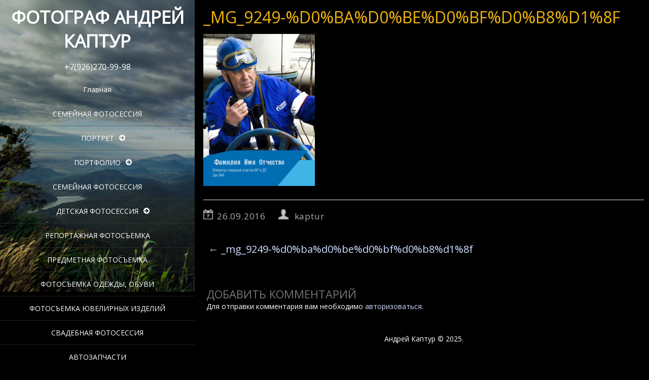

--- FILE ---
content_type: text/css
request_url: http://photomagistr.ru/wp-content/themes/portfolio-gallery/style.css?ver=1.0.20
body_size: 16783
content:
/*
Theme Name: Portfolio Gallery
Theme URI: https://web-dorado.com/wordpress-themes/portfolio-gallery.html
Author: web-dorado.com
Author URI: https://web-dorado.com/
Text Domain: portfolio-gallery
Description: Portfolio Gallery is a responsive, stylish, user-friendly and SEO-friendly theme. Though it focuses on images as a primary content, it is a perfect fit for any website type: landing pages, business portfolio, art portfolio, photography portfolio, corporate, personal branding & commercial websites. The theme uses simple, clean flat design; it is responsive, retina ready.  Portfolio gallery showcases images in responsive elegant lightbox with full-screen image slider. Theme back-end built on web-dorado framework is very easy to use. The theme comes equipped with a wide list of customizable features allowing you to make different kind of changes in layout, style, colors and fonts with minimum coding knowledge. The theme has several full-width responsive templates with menu and sidebar layout settings. Portfolio-gallery is multilingual ready (WPML), cross-browser compatible, and works fine with major WordPress plugins like JetPack, Contact Form 7, bbPress, WooCommerce and many others. Demo URL: http://themedemo.web-dorado.com/theme-portfoliogallery/
Portfolio Gallery Theme, Copyright 2016 web-dorado.com
Portfolio Gallery is distributed under the terms of the GNU GPL
Version: 1.0.20
Tags: black, blue, brown, gray, green, orange, pink, purple, red, silver, tan, white, yellow, dark, light, custom-menu, custom-header, custom-background, featured-images, custom-colors, flexible-header, full-width-template, one-column, two-columns, three-columns, right-sidebar, left-sidebar, theme-options, threaded-comments, translation-ready, sticky-post, responsive-layout, photoblogging
License: GNU General Public License v3 or later
License URI: http://www.gnu.org/licenses/gpl-3.0.en.html
*/




/*Wordpress standard*/
body{
  background-color:#000000;
  width:100%;
  margin:0px;
  padding:0px;
  text-align:left;
  font-size:14px;
  overflow-x:hidden;
  position: relative;
}
.portfolio_gallery_wrap{
  position: relative;
}
.custom-header{
  max-width: 100%;
}

.wp-caption p.wp-caption-text {
  font-size: 11px;
  line-height: 17px;
  margin: 0;
  padding: 0 4px 5px;
}

.sticky{
  /*display:none;*/
}
.aligncenter,
div.aligncenter {
  text-align: center;
  overflow: auto;
  display: block;
  margin: 5px auto 5px auto;
}

.alignright {
  float:right;
  margin: 5px 0 20px 20px;
}

.alignleft {
  float: left;
  margin: 5px 20px 20px 0;
}

.aligncenter {
  display: block;
  margin: 5px auto 5px auto;
}

.wp-caption {
  max-width: 96%; /* Image does not overflow the content area */
  padding: 5px 3px 10px;
  text-align: center;
}
.alignnone{
  overflow:auto;
}

a img.alignright {
  float: right;
  margin: 5px 0 20px 20px;
}

a img.alignnone {
  margin: 5px 20px 20px 0;
}

a img.alignleft {
  float: left;
  margin: 5px 20px 20px 0;
}

a img.aligncenter {
  display: block;
  margin-left: auto;
  margin-right: auto
}

.gallery-caption{
  display:none;
}


a {
  text-decoration:none;
  outline:none;
}

a:link, a:visited {text-decoration:none;}
a:hover, a:focus, a:active {text-decoration:none;}

:-webkit-input-placeholder {
  font-weight: normal;
}

:-moz-placeholder {
  font-weight: normal;
}

.archive-header{
  font-size: 24px;
  margin: 15px 0;
}

h1{
  font-size:32px;
}

h2{
  font-size:28px;
}
h3{
  font-size:22px;
}
h4{
  font-size: 18px;
}

h5{
  font-size: 16px;
}

h6{
  font-size: 14px;
}

h1, h2, h3, h4, h5, h6, form, p, ul, ol, dl, li {margin:0px; padding:0px;}
h2,aside h3 {
  position:relative;
  margin:0px;
}

h2.site-tagline{
  font-size:16px;
  padding: 5px;
}



h1, h2, h3, h4, h5, h6,pre, a, p{
  word-wrap: break-word;
  word-break: break-word;
}

.styledHeading{
  line-height: 34px;
  padding: 3px 0 0 3px;
  margin-top: 1px;
  min-height: 40px;
}

p{
  margin: 0 0 10px 0;
}

#content table{
  border-collapse: collapse;
}
#content ol, #content ul{
  padding-left: 20px;
}

#wd-categories-tabs .tabs{
  padding-left: 0px;
}

.categories-links, .tags-links, .author, .entry-meta time {
  margin-right: 20px;
}

address {/*display:inline;*/ font-style:normal;}
object {outline:none;}

.hide {display:none; /*visibility:hidden;*/}
.show {display:block; /*visibility:visible;*/}
.clear {clear:both;}

.date{color:#B1ADAD;}

a img {border:none;}
img{
  max-width: 100%;
  height: auto;
}

.image_list_item h4,
.image_list_item center{
  margin-right: 6px;
  margin-left: 6px;
}

pre {
  white-space: pre-wrap;       /* CSS 3 */
  white-space: -moz-pre-wrap;  /* Mozilla, since 1999 */
  white-space: -pre-wrap;      /* Opera 4-6 */
  white-space: -o-pre-wrap;    /* Opera 7 */
  word-wrap: break-word;       /* Internet Explorer 5.5+ */
}
select{
  max-width: 100%;
}

/*###################################################*/
.fixed_menu .left_content{
  /*position:fixed;*/

  /*
  top: 0px;
  bottom:0;
  overflow-y:auto;
  overflow-x:hidden;
  overflow: hidden;*/
}
.fixed_menu.left_container{
  background-position: 0 0;
}

.img_container.fixed{
  position:relative;
  overflow:hidden;
}
.blog-post.home-post. img_container.unfixed{
  width:200px;
}
.img_container.fixed img{
  position:relative;
}
.size250x180{
  width:250px;
  height:180px;
}
.size200x150{
  width:200px;
  height:150px;
}
.size180x150{
  width:180px;
  height:150px;
}
.size370x310{
  width:370px;
  height:310px;
}
.size360x250{
  width:370px;
  height:250px;
}

.blog-post .img_container,
.about_us-post .img_container{
  float:left;

  margin-right:24px;
  margin-bottom: 10px;
}

.container {
  position:relative;
  margin:0px auto;
  clear:both;
  /*width:1024px;*/
}

/*navigation*/

.page-links{
  margin: 14px 0;
  font-size: 17px;
  clear: both;
}
.page-links-title, .page-links-number{
  margin-right: 5px;
}
.page-links-number{
  display: inline-block;
  width: 23px;
  text-align: center;
}

.navigation{
  clear: both;
  font-size: 17px;
}
.page-navigation{
  clear: both;
  font-size: 20px;
  background: none !important;
  margin: 20px 0 !important;
  padding: 0 10px;
  /*display: block !important;*/
}
#image_list_top .page-navigation{
  display: none;
}


#infscr-loading {
  line-height: 1.2;
  position: fixed;
  width:220px;
  height:40px;
  top:0px;
  bottom:0px;
  left:0px;
  right:0px;
  margin:auto;
  background: #fff;
  padding: 20px;
  z-index: 1000;
  -moz-border-radius: 10px;
  -webkit-border-radius: 10px;
  border-radius: 10px;
  color: #000;
}
#infscr-loading >div{
  height:100%;
}
#infscr-loading .end_of_loading{
  position:relative;
  top:9px;
}
.page-navigation a[rel="next"]{
  float:right;
}


/*entry meta*/

.entry-meta{
  font-size: 14px;
  text-align: left;
  margin: 8px 0;
  clear:both;
}

.single-post .entry-meta{
  font-size: 17px;
  margin: 5px 0;
  padding: 18px 0 5px;
  border-top: 1px solid #E7E7E7;
  letter-spacing: 0.8px;
}

.meta-date{
  margin-bottom:15px;
}

.sep{
  font-size: 16px;
  font-weight: 600;
  background-size: contain !important;
}

.sep.tag{
  background:url(images/tag.png) no-repeat;
  height:20px;
  width:20px;
  display:inline-block;
  margin-bottom: -4px;
  margin-right: 7px;
}

.sep.date{
  background:url(images/date.png) no-repeat;
  height:20px;
  width:20px;
  display:inline-block !important;
  margin: 0 7px 0 0 !important;
}

.sep.author{
  background:url(images/author.png) no-repeat;
  height:20px;
  width:20px;
  display:inline-block;
  margin-right: 7px;
}

.sep.category{
  background:url(images/categories.png) no-repeat;
  height:16px;
  width:16px;
  display:inline-block;
  margin-right: 7px;
}
.entry-meta-cat{
  margin: 5px 0;
  padding: 5px 0;
  font-size: 16px;
  letter-spacing: 0.8px;
}

.entry-meta *,.entry-meta-cat *{
  color: #B2B0B0 !important;
}

.entry-date{
  margin-right: 5px;
}

header, #header {
  position:relative;
  width:100%;
}

#header-top {
  width:100%;
  border-bottom:1px solid rgba(230,230,230,0.6);
  padding-top:12px;
}

#header-top .container {
  height:60px;
  width:100%;
}

#social {
  position:absolute;
  left:0px;
  top:0px;
  list-style:none;
  height:37px;
}

#social  li {
  float:left;
  margin:0px 5px 0px 0px;
}

#social  li a {
  display:block;
  width:37px;
  height:37px;
  background:url(images/social.jpg) left top no-repeat;
  text-indent:-9999px;
}

#social  li.twitter a{background:url(images/social.jpg) left -37px no-repeat;}
#social  li.gplus a{background:url(images/social.jpg) left -74px no-repeat;}
#social  li.rss a{background:url(images/social.jpg) left -111px no-repeat;}


/********************SEARCH PAGE************************/
#search-block {
  position: absolute;
  right: 15px;
  top: 0px;
  width: 190px;
  height: 38px;
}

#search-block-category{
  clear:both;
  width:190px;
  position: absolute;
  margin-top:30px;
}

#search-input {
  /*position:relative; ttt!!!*/
  left:0px;
  top:0px;
  width:150px;
  height:38px;
  z-index:1;
  border:1px solid #999999;
  padding:0px 10px 0px 10px;
  outline:none;
  max-width: 93%;
}
input, textarea{
  background: transparent;
}

#search-submit {
  /*position:absolute;*/
  width:34px;
  height:38px;

  border:0px;
  cursor:pointer;
  padding-top: 10px;
  padding-bottom: 10px;
}

.search-no-result{
  margin: 20px 0 20px 10px;
  font-size: 17px;
}
.SearchPost{
  float:left;
  position: relative;
  width:363px;
  overflow:hidden;
  background-position: center;
  background-size: cover;
  background-repeat: no-repeat;
  box-sizing: border-box;
  -webkit-box-sizing: border-box;
  -moz-box-sizing: border-box;
}


.SearchPost h4{
  font-size: 16px;
  /*white-space: nowrap;*/
  text-overflow: ellipsis;
  overflow: hidden;
  font-weight: bold;
  line-height: 20px;
  height: 40px;
  margin-bottom: 10px;
  padding-bottom:0 !important;
}


.gallery-post-info p{
  font-style: italic;
}


.gallery-post-info{
  padding-left: 15px;
  padding-right: 15px;
  margin-top: 10px;
}


/********************END SEARCH PAGE************************/



#header-middle {
  position:relative;
  width:100%;
  clear:both;
  padding:12px 0px 12px 0px;
}


#logo {
  position:relative;
  max-width:300px;
}

#logo h1 {
  font-size: 35px;
  font-weight:bold;
  padding-top:10px;
}

#header-middle #logo {min-height:60px;}

#logo img {
  max-width:100%;
}

.advertismnet {
  background:#f5f5f5;
  display:table-cell;
  text-align:center;
  vertical-align:middle;
  font-size:40px;
  color:#cdcbcb;
  overflow: hidden;
}

#top-advertismnet {
  width:100%;
  max-width:468px;
  height:60px;
  float:right;
}

#top-advertismnet img{
  width:100%;
  height:60px;
}


/*###########SLIDESHOW##########*/
/*ttt!!! remove later*/

#slideshow {
  position:relative;
  /*background-size:100% 100%;*/
}

/*###########TOP POSTS##########*/

#top-posts {
  position:relative;
  clear:both;
  width:100%;
  text-align:left;
  margin-top:4px;
}

#top-posts a{color:auto;}

#top-posts h2 {
  position:relative;
  display:block;
  text-align:left;
  font-size:40px;
  line-height: 38px;
  margin-bottom: 3px;

  padding:0% 1%;
}


#top-posts .date {
  position:relative;
  display:block;
  text-align:left;
  font-size:14px;
  color:#8b8b8b;
  margin:0px 0px -5px 0px;

  padding:0% 1%;
}

#top-posts-list {
  display:table;
  width:100%;
  list-style:none;
  margin:10px 0px 0px 0px;
  padding:-2px 0px 0px 0px;
  border-top:1px solid #8b8b8b;
}
#top-posts-list .image-block > img{
  max-width:100% !important;
  max-height:100% !important;

}

#top-posts-list li {
  float:left;
  width:23.5%;
  margin-right:2%;
}
#top-posts-list li:last-child {margin-right:0px;}

#top-posts-list li h3 {
  position:relative;
  display:block;
  font-weight:normal;
  font-size:25px;
  width:100#;
  overflow: hidden;
  text-overflow:ellipsis;
  white-space:nowrap;
  margin-bottom: 10px;
  margin-top: 2px;
}

#top-posts-list li div.image-block {
  position:relative;
  clear:both;
  width:244px;
  height:105px;
  overflow:hidden;
  margin-bottom:5px;
  max-width: 100%;
}

#top-posts-list li div.text {
  position:relative;
  width:100%;
  overflow:hidden;
}
#top-posts-list li div.text p{
  overflow:hidden;
  width:100%;
  height:100%;
}

#top-posts-list li div.text p {
  text-align:justify;
}



/*SLIDESHOW*/
#slides-list {
  height:100%;
}

#slideshow .nivo-caption {
  position:absolute;
  left:10%;
  bottom:10%;
  width:20%;
  height:40%
}

#slideshow .nivo-prevNav,#slideshow .nivo-nextNav {
  display:block;
  width:10px;
  height:20px;
  text-indent:-9999px;

}

#slideshow .nivo-prevNav {
  padding:0px 0px 0px 5%;
  background:url(images/arrow-left-right-black.png) right bottom no-repeat;
}

#slideshow .nivo-nextNav {
  padding:0px 5% 0px 0px;
  background:url(images/arrow-left-right-black.png) left top no-repeat;
}
/*#############################MAIN#################################*/
#main {
  position:relative;
  width:100%;
  clear:both;
}

#content {
  position:relative;
  text-align:left;
  margin-top:12px;
}


/*################CATEGORIES TABS###################*/

#wd-categories-tabs {
  position:relative;
  width:100%;
  margin:5px 0px 10px 0px;
}
#wd-categories-tabs .image-block > img{
  max-width:100% !important;
  max-height:100% !important;

}

#wd-categories-tabs  ul.tabs {
  position:relative;
  display:table;
  width:100%;
  list-style:none;
}

#wd-categories-tabs  ul.tabs li {
  float:left;
  width:24.2%;
  margin-right:1%;
  height:67px;
}
#wd-categories-tabs  ul.tabs li a{
  overflow:hidden;
  white-space:nowrap;
  text-overflow:ellipsis;

}

#wd-categories-tabs  ul.tabs li:last-child  {margin-right:0%;}



#wd-categories-tabs  ul.tabs li a, #wd-categories-tabs  ul.tabs li a:link, #wd-categories-tabs  ul.tabs li a:visited {
  display:block;
  text-align:left;
  width:100%;
  height:47px;
  text-indent:8px;
  font-size:24px;
  padding-top: 15px !important;
  line-height: 20px !important;
  margin-top:0px !important;
}

#wd-categories-tabs  ul.tabs li a span, #wd-categories-tabs  ul.tabs li a:link span, #wd-categories-tabs  ul.tabs li a:visited  span{
  font-size:11px;
  margin-left: 7px;
}


#wd-categories-tabs  ul.tabs li a:hover, #wd-categories-tabs  ul.tabs li a:focus, #wd-categories-tabs  ul.tabs li a:active,
#wd-categories-tabs  ul.tabs li.active a, #wd-categories-tabs  ul.tabs li.active a:link, #wd-categories-tabs  ul.tabs li.active a:visited,
#wd-categories-tabs  ul.tabs li.active a:hover, #wd-categories-tabs  ul.tabs li.active a:focus, #wd-categories-tabs  ul.tabs li.active a:active {
  height:67px;
  margin-top:0px;
  padding-top: 15px;
  line-height: 20px;
  padding-right:5px;
  transition: all 0.5s ease;
}

#wd-categories-tabs  ul.content {
  position:relative;
  /*display:table;*/
  overflow:hidden;
  width:400%;
  clear:both;
  /*height:266px;*/
  list-style:none;
}
#wd-categories-tabs .cont_vat_tab{
  width:100%;
  overflow:hidden;
}


#wd-categories-tabs  ul.content > li {
  position:absolute;
  height:auto;
  display:none;
  overflow:hidden;
  left:0px;
  right:0px;
}
#wd-categories-tabs  ul.content > div.ui-effects-wrapper > li {
  position:relative;
  height:auto;
  display:none;
  overflow:hidden;
}

#wd-categories-tabs  ul.content > li:first-child {display:block;}

#wd-categories-tabs  ul.content > li ul {
  display:table;
  position:relative;
  width:auto;
  /*margin:0px auto;*/
  height:98%;
  /*padding:15px 1% 15px 1%;*/
  list-style:none;
  width:100%;
}
#wd-categories-tabs  ul.content > div.ui-effects-wrapper > li ul {
  display:table;
  position:relative;
  width:auto;
  /*margin:0px auto;*/
  height:98%;
  /*padding:15px 1% 15px 1%;*/
  list-style:none;
}

#wd-categories-tabs  ul.content > li ul li {
  position:relative;
  margin:0px;
  width:50%;
  float:left;
}
#wd-categories-tabs  ul.content > div.ui-effects-wrapper > li ul li {
  position:relative;
  margin:0px;
  width:50%;
  float:left;
}

#wd-categories-tabs  ul.content > li ul li div.thumbnail-block {
  position:relative;
  float:left;
  width:80px;
  height:80px;
  overflow:hidden;
  margin:1px 15px 10px 0px;
}

#wd-categories-tabs  ul.content > div.ui-effects-wrapper > li ul li div.thumbnail-block {
  position:relative;
  float:left;
  width:80px;
  height:80px;
  overflow:hidden;
  margin:1px 15px 10px 0px;
}

#wd-categories-tabs  ul.content > li ul li div.thumbnail-block  a.image-block {
  display:block;
  overflow:hidden;
}
#wd-categories-tabs  ul.content > div.ui-effects-wrapper > li ul li div.thumbnail-block  a.image-block {
  display:block;
  overflow:hidden;
}

#wd-categories-tabs  ul.content > li ul li div.thumbnail-block img {

}

#wd-categories-tabs  ul.content > li ul li div.text {
  position:relative;
  /*float:left;
  width:270px;*/
  overflow:hidden;
}
#wd-categories-tabs  ul.content > div.ui-effects-wrapper > li ul li div.text {
  position:relative;
  /*float:left;
  width:270px;*/
  height:80px;
  overflow:hidden;
}

#wd-categories-tabs  ul.content > li ul li div.text a{text-decoration:underline;}

#wd-categories-tabs  ul.content > li ul li div.text  h3 {
  position:relative;
  display:inline-block;
  width:270px;
  height:25px;
  white-space:nowrap;
  text-overflow:ellipsis;
  font-weight:normal;
}
#wd-categories-tabs  ul.content > div.ui-effects-wrapper > li ul li div.text  h3 {
  position:relative;
  display:inline-block;
  width:270px;
  height:25px;
  white-space:nowrap;
  text-overflow:ellipsis;
  font-weight:normal;
}

#wd-categories-tabs  ul.content > li ul li div.text .date {
  clear:both;
}
#wd-categories-tabs  ul.content > div.ui-effects-wrapper > li ul li div.text .date {
  clear:both;
}


#videos-block {
  clear:both;
  position:relative;
  width:100%;
  margin:15px 0px 10px 0px;
}


#videos-block h2 {
  position:relative;
  display:block;
  text-align:left;
  font-size:40px;
  line-height: 50px;
  margin-left: 8px;
}

#videos-block .date {
  position:relative;
  display:block;
  text-align:left;
  font-size:14px;
  color:#8b8b8b;
  margin:0px 0px -5px 10px;
  line-height: 15px;
}

#videos-block .full-width {
  width:97%;
  clear:both;
  margin:10px 0px 0px 0px;
  padding:15px 8px 8px;
  border-top:1px solid #8b8b8b;
}

#videos-block .full-width img{
  float:left;
  margin: 0 25px 10px 0;
}

#videos-block .full-width h3{
  margin: 3px 0 10px;
  font-size: 24px;
}

#videos-block .half-block {
  position:relative;
  width:48%;
  padding:1% 0% 1% 2%;
  float:left;
}

#videos-block .half-block h3 {
  font-size:22px;
  font-weight:normal;
  margin:0px 0px 10px 0px;
}

#videos-block .half-block .video-block {
  position:relative;
  height:244px;
  /*width:335px;*/
  max-width:335px;
  background:url(images/video.1.jpg) left top no-repeat;
}

/*###########BLOG################*/


#content.content-inner-block{
  margin:15px 0px 10px 0px;
}

#content .date {
  position:relative;
  display:block;
  text-align:left;
  font-size:14px;
  color:#8b8b8b;
  margin:0px 0px 5px 10px;
}

#content  .blog-post ul {
  display:table;
  width:100%;
  list-style:none;
  padding:5px 0px 0px 0px;
  border-top:1px solid #8b8b8b;
}

#content  .blog-post > ul li {
  width:47%;
  float:left;
  margin:20px 2% 20px 1%;
  height:105px;
  overflow:hidden;
}
#content .blog-post > ul li:nth-child(2n+1){
  clear:both;
}

#content  .blog-post > ul li img {
  width:auto !important;
  height:105px !important;
  float:left;
  margin:0px 10px 0px 0px;
}

#content  .blog-post > ul li h3{
  font-size:25px;
  color:#8c0015;
  font-weight:normal;
  margin-top:-5px;
  line-height: 30px;
}




#content  .blog-post > ul li p {
  text-align:justify;
}

#bottom-advertismnet {
  display:block;
  position:relative;
  margin:0px auto;
  margin-top:30px;
  width:100%;
  max-width:728px;
  height:90px;
  line-height:85px;
  margin-bottom: 30px;
}

#bottom-advertismnet img {
  width:100%;
  height:90px;
  max-width:100% !important;
}


/*#####################SIDEBAR######################*/

aside {
  width:25%;
  float:left;
  text-align:left;
}

aside .sidebar-container {
  margin: 0px 3px 0px 3px;
  padding: 0px 5px 0px 5px;
}

aside .sidebar-container .widget-sidebar {
  position:relative;
  padding-bottom:10px;
  margin-left:5px;
  margin-right:5px;
  margin-bottom:10px;
  max-width: 100%;
}
aside .sidebar-container .widget-sidebar.widget_search{
  /*height: 40px;   ttt!!!*/
  padding-top: 10px;
}


aside .sidebar-container .widget-sidebar .aside-advertismnet {
  display:block;
  width:223px;
  height:145px;
  font-size:28px;
}

aside .sidebar-container .widget-sidebar .aside-adsence {
  display:block;
  width:200px;
  height:200px;
  font-size:28px;
  margin:0px auto;
}



aside .sidebar-container>div  > ul,#sidebar-footer .widget-footer > div> ul {
  margin:0px 0px 0px 3px !important;
}
aside .sidebar-container   ul,#sidebar-footer .widget-footer ul {
  padding:0px 0px 3px 0px;
  margin:0px 0px 0px 10px;
  text-indent: -3px;
  list-style: none;
}

aside .sidebar-container   ul li:before{
  content:"\f105";
  font-family: FontAwesome !important;
  font-style: normal;
  font-weight: normal;
  line-height: 1 !important;
  -webkit-font-smoothing: antialiased !important;
  -moz-osx-font-smoothing: grayscale !important;
  margin-right: 5px;
}
aside .sidebar-container .widget_nav_menu   ul li:before{
  content:none;
}

.entry{
  margin-bottom: 23px;
}

aside .sidebar-container   .widget-sidebar ul  li{
  margin-bottom:5px;
}

aside  .widget-sidebar> h3{
  margin-bottom:5px;
  word-wrap: break-word;
  font-size:20px;
}

aside  .widget-sidebar> h2 {
  margin-bottom:5px;
  word-wrap: break-word;
  line-height: 32px;
}

aside .sidebar-container  .widget-sidebar .testimonials > div {
  padding-bottom:5px;
  margin-bottom:5px;
  border-bottom:1px solid #c8c8c8;
}

aside .sidebar-container  div.widget-sidebar:nth-last-of-type(2){
  border-bottom:0 !important;
}

aside .sidebar-container  .widget-sidebar .testimonials > div:last-child {
  border-bottom:0px;
}

aside .sidebar-container  .widget-sidebar .testimonials > div  p {
  text-align:justify;
}
.events-widg{
  padding-bottom: 10px;
  margin-bottom: 10px;
  border-bottom: 1px solid #B9B8B8;
}
.widget_calendar td#today >a {
  font-weight: bold;
}
.widget_calendar table {
  border-collapse: collapse;
}
.widget_calendar th, .widget_calendar td {
  border: 1px solid #BEBEBE;
  text-align: center;
  padding: 4px 6px;
}

/*#################NAVIGATION MENU######################*/


.responsive_menu{display:none;}

#top-nav{
  width:100%;
  position:relative;
  display:block;
}

#top-nav li{
  list-style:none;
  position:relative;
}
/*
#top-nav li.haschild >a:after {
  content: attr(data-content)  '>';
  margin-left: 10px;
  font-size: 14px;
  position: absolute;
  font-family: 'Noto Sans', 'OpenSans', Sans;
}
#top-nav li.haschild >a.clicked:after {
  content: attr(data-content)  'v';
}
*/
#top-nav li.haschild >a:after {
  content: "\f0a9";
  margin-left: 10px;
  font-size: 14px;
  position: absolute;
  font-family: 'FontAwesome';
  font-style: normal;
}
#top-nav li.haschild >a.clicked:after {
  content: '\f0ab';
  font-style: normal;
}

#top-nav li a{
  display: inline-block;
  padding: 11px 0;
  width: 100%;
  position: relative;
  z-index: 9;
}

#top-nav > ul > li ul,#top-nav > div > ul > li ul{
  font-style:italic;
  display:none;
}


.open ul{
  display: block;
  z-index: 100;
  position:relative;
}
#top-nav >  ul  li.haschild > a,#top-nav > div > ul  li.haschild > a{
  box-sizing: border-box;
  -moz-box-sizing: border-box;
  -webkit-box-sizing: border-box;
}

.top-nav-list li.current-menu-item:before,.top-nav-list li:before{
  content: ' ';
  position:absolute;
  top:0;
  height:100%;
  width: 100%;
  left: 0;
  transition:all 0.3s;
  -webkit-transition:all 0.3s;

}
/* causes double click on ios
.top-nav-list .current-menu-item li:hover:before,.top-nav-list li:hover:before{
    content: ' ';
  height:100%;
}
*/

#top-nav li.current-menu-item>a,#top-nav li.current-page-item>a,#top-nav li.current-menu-ancestor>a,#top-nav li.current-page-ancestor>a{
  box-sizing:border-box;
  -webkit-box-sizing: border-box;
  -moz-box-sizing: border-box;
}
active{
  border-left-width: 8px;
  border-left-style: solid;
  box-sizing: border-box;
  -moz-box-sizing: border-box;
  -webkit-box-sizing: border-box;
}
.phone-menu-block{
  line-height:25px;
  padding-bottom: 25px;
}

#header .phone-menu-block {position:relative;}

#top-nav {
  position:relative;
  width:100%;
}

#top-nav li>a{
  border-bottom:1px solid;
  border-color: rgba(65, 65, 65, 0.5);
}
#top-nav li>a:last-child{
  border-color: rgba(65, 65, 65, 0.5);
}
#menu-button-block {
  position:relative;
  width:100%;
  height:35px;
  background-image:url(images/menu.button.gif);
  background-position:left top;
  background-repeat:no-repeat;
  text-align:right;
  margin-bottom:10px;
}
.active_menu_responsive p{
  margin:0px;
}
#menu-button-block a, #menu-button-block a:link, #menu-button-block a:visited,
#menu-button-block a:active, #menu-button-block a:focus, #menu-button-block a:active  {
  display:block;
  padding:5px 10px 0px 0px;
  color:#fff;
  height:30px;
}

#trigram-for-heaven {
  content: "";
  /*position: absolute;*/
  /*left: 0;*/
  display: block;
  width: 16px;
  /*top: 0;*/
  margin-top: -5px;
  height: 0;
  -webkit-box-shadow: 1px 10px 1px 1px, 1px 16px 1px 1px, 1px 22px 1px 1px ;
  box-shadow: 0 10px 0 1px, 0 16px 0 1px, 0 22px 0 1px ;
}




/*#TOP POSTS#*/

#top-posts-scroll{ padding:0% 1%;}

.top-posts-left, .top-posts-right {
  position:absolute;
  top:10px;
  width: 10%;
  display: table-cell;
  vertical-align: middle;
  cursor: pointer;
  height:200px;
  display:none;
}

.top-posts-left {left:0px;}
.top-posts-right {right:0px;}

.top-posts-left  span {background: url(images/arrow-left-right.png) center top no-repeat;}
.top-posts-right span { background: url(images/arrow-left-right.png) center bottom no-repeat;}

/*#######CATEGORIES TABS######*/

.categories-tabs-left, .categories-tabs-right {
  position:absolute;
  top:0px;
  width: 10%;
  display: table-cell;
  vertical-align: middle;
  cursor: pointer;
  height:60px;
  display:none;
  z-index:10;
}

.categories-tabs-left {left:0px;}
.categories-tabs-right {right:0px;}

.phone  .categories-tabs-left, .phone  .categories-tabs-right {display:block;}

.categories-tabs-left  span {background: url(images/arrow-left-right-black.png) center bottom no-repeat;}
.categories-tabs-right span {background: url(images/arrow-left-right-black.png) center top no-repeat;}


#content .blog-post > ul li{
  height:auto !important;
}

#content .blog-post h2{
  border-bottom:0 !important;
  padding-bottom:15px;
  margin-bottom:0 !important;
  line-height: 50px;
  margin-left: 8px !important;
}

.blog-post h3{
  margin-bottom: 15px;
  font-weight: normal;
  font-size: 20px;
  margin-top: -5px;
}

.blog-post {
  position:relative;
  padding:30px 10px 40px 10px;
  box-sizing: border-box;
  -webkit-box-sizing: border-box;
  -moz-box-sizing: border-box;
  width: 100%;
  float: left;
  background: url(images/line.png) bottom no-repeat;
  background-size: contain;
  min-height: 160px;
}

.blog.archive-page>div.post{
  position:relative;
  padding:30px 0px 40px 0px;
  width: 100%;
  background: url(images/line.png) bottom no-repeat;
  background-size: contain;
}

#blog-posts div:last-of-type {
  background: none; /*ttt!!! why?*/
}

.blog-post-content{
  width: 90%;
}


.entry img,
.widget-sidebar img{
  max-width: 100%;
  height:auto;
}

.blog-post p {
  text-align:justify;
}

.blog-post-info {
  position:relative;
  height:32px;
  float: left;
  width:100%;
  background:#EBEBEB url(images/blog.info.png) left top repeat-x;
}

.blog-post-info ul {
  height:32px;
  display:table;
  list-style:none;
  float: left;
  padding:0 !important;
  border-top:none !important;
  position: absolute;
}

.blog-post-info ul li {
  position:relative;
  display:block;
  width:auto !important;
  padding:0px 10px 0px 35px;
  float:left !important;
  height:32px;
}

.blog-post-info ul li.date {background:url(images/blogpostinfo.date.gif) left center no-repeat; margin:0 !important;}
.blog-post-info ul li.admin {background:url(images/blogpostinfo.admin.gif) left center no-repeat;}

.blog-post-info ul li span {
  display:block;
  padding:5px 0px 0px 0px;
  color:#565656;
  font-size: 15px;
}

.blog-post .read-more {
  bottom:95px !important;
}

.read_more:after{
  content:'\279E';
  margin-left: 10px;

}
.read_more{
  display: block;
  font-size: 15px;
  margin-top: 30px;
}
h1{
  font-weight: normal;
  padding-bottom: 7px;
  text-transform: uppercase;
  margin-bottom: 5px;
}
#image_list_bottom .page-navigation{
  display:none;
}
.blog.page-gallery .page-navigation,
.blog.search-page .page-navigation{
  display:none;
}


.inputboxx{
  float:left;
  width: 100%;
  margin-top: 30px;
  margin-right:1%;
}
/*#############Search Style BEGIN ##################*/
.tabs li{
  word-wrap:normal;
  overflow:hidden;
  white-space: nowrap;
}

#searchform{
  margin-bottom: 25px;
  width: 100%; /*ttt!!! it was 70%*/
  margin-top: 10px;
}
.search-result-info{
  margin-bottom:14px;
  font-size:15px;
}


#searchbox {
  overflow: hidden;
  position: relative;
  width: 100%;
}

#searchinput {
  position: relative;
  line-height: 1.8 !important;
  float: left;
  width: 70%; /*it was 100% ttt!!!*/
  height: 55px !important;
  padding: 2px 0px 3px 2% !important;
  font-size: 17px;
  outline: none;
  line-height: 17px;
  border: 1px solid #999999;
  box-sizing: border-box;
  -webkit-box-sizing: border-box;
  -moz-box-sizing: border-box;
}
[placeholder]:focus::-webkit-input-placeholder {
  transition: opacity 0.13s linear 0.13s ;
  opacity: 0;
}

#searchsubmit {
  /*position: absolute; ttt!!!*/
  top: 0px;
  right: 5%; /*ttt!!!*/
  left: auto;
  margin-top: 0;
  width: 50px; /*ttt!!! it was 50px*/
  height: 56px !important;
  cursor: pointer;
  outline: none;
  border: none;
  font-size: 17px !important;


}

.search-result  {
  border-bottom:1px solid #ccc;
}

.search-result  h3 {
  font-size:25px;
  font-weight:normal;
  margin-top:5px;
}

.search-result .entry > p  {
  text-align:justify;
  margin-bottom:10px;
}

/*#############Search Style END ##################*/


/* About Us page*/
.about-content h2.blog-description{
  padding-top: 10px;
  margin: 0px 20px 0px 0;
}


.about-content p{
  margin: 0px 20px 10px 0;
  font-size : 14px ;
  line-height : 20px
}
.about-content{
  background: url(images/line.png) bottom no-repeat;
  background-size: contain;
  padding-bottom: 25px !important;
  margin-bottom: 20px;
}



#about_us{
  padding-bottom: 25px;
  margin-bottom: 30px;

}
.about_us-post {
  width: 90%;
  /*ttt!!!*/
  background: url(images/line.png) bottom no-repeat;
  background-size: contain;
  padding-bottom: 25px !important;
  margin-bottom: 20px;
}
.about_us-post img {
  /*height: 140px;  */
}
.about_us-post h3 {
  margin-bottom: 10px;
  font-size: 24px;
}
.about_us-post p {
  text-align:justify;
}
.most_categories {
  width: 31%;
  float:left;
  min-height: 180px;
  margin: 0 10px 30px 0;
}

.most_categories h3 {
  margin-bottom: 5px;
}

.most_categories h3 a{
  font-weight: bold;
}

.most_categories a{
  display: inline-block;
}
/*#####################PAGE NEWS##################*/
.blog.bage-news h2 {
  position:relative;
  display:block;
  text-align:left;
  font-size:40px;
}

.blog_text{
  min-height: 60px;
}

.blog.bage-news{background:none !important;}
.blog.bage-news .news-div-image{float:left; margin-right:7px}
.blog.bage-news .news-div-text h3 a{ position:relative; bottom:5px}
.blog.bage-news .news-div-text h3{margin-bottom:-7px}
.blog.bage-news .news-div-text p{margin-top: 8px;}
.blog.bage-news .entry{clear: both;}
.blog.bage-news .news-post{padding-bottom: 10px;padding-top: 6px}
.blog.bage-news .date-in-post{color:#BDB9B9;}
.blog.bage-news .news-post{margin-bottom: 7px;}

/*#####################PAGE GALLERY##################*/


#overlay {
  position:fixed;
  top:0;
  left:0;
  width:100%;
  height:100%;
  background:#000;
  opacity:0.5;
  filter:alpha(opacity=50);
}

#modal {
  position:absolute;
  background:url('/images/tint20.png') 0 0 repeat;
  background-color: rgb(151, 151, 151);
  border-radius:14px;
  padding:8px;
}

#content {
  border-radius:8px;
}

#close {
  position:absolute;
  background:url('/images/close.png') 0 0 no-repeat;
  width:24px;
  height:27px;
  display:block;
  text-indent:-9999px;
  top:-7px;
  right:-7px;
}
.gallery_main_div{
  margin-bottom: 40px;
}

.zoom-icon{
  width: auto !important;
  height: auto !important;
}
.GalleryPost{
  float:left;
  position: relative;
  width:300px;
  /*height:250px;*/
  overflow:hidden;
  background-position: center;
  background-size: cover;
  background-repeat: no-repeat;
}

.GalleryPost img:not(.zoom-icon) {
  /*width: 100%;*/
  /*height: 250px;*//*ttt!!!*/
  width: auto; /*ttt!!! added*/
  height: auto; /*ttt!!! added*/
  position:absolute;
  top: 0;
  left: 0;
  max-width: initial;
}
/* ttt!!!
.GalleryPost > img{
  max-width:initial !important;
}*/
.GalleryPost .entry-meta{
  margin: 0 !important;
}



.gallery-post-info p{
  font-style: italic;
}

.GalleryPost h4{
  font-weight:bold;
  /*white-space: nowrap;*/
}

.fadein .GalleryPost .gallery-post-info{
  padding-left: 15px;
  padding-right: 15px;
  display: none;
  -webkit-transition: all 0.5s; /* For Safari 3.1 to 6.0 */
  transition: all 0.5s;
}
.fadein .GalleryPost.da-empty .gallery-post-info{
  display: block;
}

.GalleryPost-content{
  height: 100%;
  width: 100%;
  position: absolute;
  z-index: 11;
}
.caption{
  text-align: center; /*ttt!!!*/
  display: none;
  height: 100%;
  width: 100%;
  position: absolute;
  z-index: 11;
}

.da-empty .caption,
.da-empty .gallery-post-info{
  display: block;
  z-index:1;
}

#portfolio_load_more{
  cursor: pointer; cursor: hand;/*browser compatibility*/
  padding:6px;
}

/*### 404 PAGE ####*/
.image_404{
  margin-top:30px;
  text-align: center;
}
.content-404{
  margin-bottom:15px;
}
.image_404 img{
  max-width:500px;
  width:100%;
}
.error-404{
  text-align: center !important;
  padding-top: 50px;
}
.error-404 p:first-child{
  font-size: 20px;
}
.error-404 p:first-child + h2{
  font-size: 44px;
  line-height: 85%;
}
/*****################################################# PAGE CONTACT ############################*****************/
#content.page-contact, #content:not(.page-gallery){
  padding-right:1.1195%;
  padding-left:1.1195%;
  box-sizing: border-box;
  -webkit-box-sizing: border-box;
  -moz-box-sizing: border-box;
}

#contactForm .Form_main_div{
  width:82.7046%;
  margin-top:30px;
  margin-bottom: 20px;
}

.page-contact > p{
  margin-bottom:5px;
}
#contactForm .forms {
  width: 41.82%;
  padding-left: 0;
  float:left;
}

.styled-input {
  position: relative;
  margin: 0px 0px 24px 0px;
  width: 100%;
}

#gmap_canvas {
  height: 252px;
  width: 100%;
}
#gmap_canvas img{
  max-width: initial !important
}
.forms input[type="text"],
.forms input[type="password"]{
  box-sizing: border-box;
  -webkit-box-sizing: border-box;
  -moz-box-sizing: border-box;
}
/*address in gmap always black*/
.gm-style div{
  color:#000000;
}





.Form_main_div input:focus { outline:none; }

.Form_main_div .bar   { position:relative; display:block; width:100%; }
.Form_main_div .bar:before,.Form_main_div .bar:after  {
  content:'';
  height:2px;
  width:0;
  position:absolute;
  background:#5264AE;
  transition:0.2s ease all;
  -moz-transition:0.2s ease all;
  -webkit-transition:0.2s ease all;
}
.Form_main_div .bar:before {
  left:50%;
}
.Form_main_div .bar:after {
  right:50%;
}

input:focus ~ .bar:before, input:focus ~ .bar:after,textarea:focus ~ .bar:before, textarea:focus ~ .bar:after {
  width:50%;
}

.inputback{
  list-style: none;
}

.forms input[type="text"],
.forms input[type="password"],
#loginform input[type="text"],
#loginform input[type="password"] {
  width: 100%;
  height: 48px;
  border: 1px solid #414141;
  padding: 3px 0px 5px 2%;
  font-size: 16px;
  background: transparent;
  font-style: italic;
}

#contactForm #messageText{
  box-sizing:border-box;
  -webkit-box-sizing: border-box;
  -moz-box-sizing: border-box;
}
#contactForm textarea {
  width: 100%;
  height: 265px;
  padding: 20px 0px 7px 20px;
  outline: none;
  resize: none;
  border: 1px solid #414141;
  background: transparent;
  font: normal 16px Verdana, Tahoma, sans-serif;
  font-style: italic;
}

.message-textarea {
  margin: 0 0 10px 5%;
  float: left;
  width: 53%;
}
#mail_capcode{
  width: 80px;
  padding: 5px 5px 5px 10px;
  outline: none;
  resize: none;
  border: 1px solid #414141;
  background: transparent;
  font: normal 16px Verdana, Tahoma, sans-serif;
  font-style: italic;
}


/*################################# Page contact BUTTON ########################################*/
.contact_send {
  /*position: relative;*/
  display: block;
  /*float: left;*/
  padding: 8px 20px;
  text-decoration: none;
  font-size:16px !important;
  cursor: pointer;
  border: none;
  text-align: center;
  font-weight: normal !important;

}



.reset {
  background:transparent;
  color:#C0BFBF;
  border: 1px solid #414141 !important;
  /*position: relative;*/
  display: block;
  float: left;
  padding: 7px 20px !important;
  text-decoration: none;
  font-size: 16px !important;
  cursor: pointer;
  border: none;
  text-align: center;
  font-weight: normal !important;
  margin-right: 12px;
}
.reset:hover{
  text-decoration:none;
}




.button_hover {
  border-radius:0px;
  border: none;
  font-family: inherit;
  font-size: inherit;
  /*background: none !important;*/
  cursor: pointer;
  display: inline-block;
  text-transform: uppercase;
  letter-spacing: 1px;
  font-weight: 700;
  outline: none;
  position: relative;
  -webkit-transition: all 0.3s;
  -moz-transition: all 0.3s;
  transition: all 0.3s;
  z-index:150;
}
.send-container{
  float: left;
  /*z-index:-2;*/
}

.button_hover{
  overflow: hidden;
}
.button_hover:after {
  content: '';
  position: absolute;
  -webkit-transition: all 0.3s;
  -moz-transition: all 0.3s;
  transition: all 0.3s;
  width: 120%;
  height: 99%;
  top: 50%;
  left: 50%;
  opacity: 0;
  z-index:-1;
  -webkit-transform: translateX(-50%) translateY(-50%) rotate(45deg);
  -moz-transform: translateX(-50%) translateY(-50%) rotate(45deg);
  -ms-transform: translateX(-50%) translateY(-50%) rotate(45deg);
  transform: translateX(-50%) translateY(-50%) rotate(45deg);
}

.button_hover:after {
  height: 0%;
}
.button_hover:hover:after {
  height: 190%;
  opacity: 1;
  z-index:-1;
}
.button_hover:active:after {
  height: 400%;
  opacity: 1;
}





/*################################# BUTTON END ########################################*/
.captcha_img{
  float:left;
  padding-right:10px;
}
.left {
  width: 48%;
  height: 0px;
}
#contactForm .right{
  float:right;
}
.forms{
  box-sizing:content-box;
  -webkit-box-sizing: content-box;
  -moz-box-sizing: content-box;
}

.page-contact .label {
  position:relative;
  top:-3px;
  color: black;
}

.page-contact .captcha-div a{
  float:left;
  text-decoration:none;
  border:none;
  padding-right: 6px;
  padding-top: 1px;
}

/*######################################################## Comment ###################################################*/
.comment-respond{
  padding-top:10px;
}
.comments-template{
  width: 99%;
}

.comments-template ol li{
  width:100%;
}

.comments-template > h5{
  border-bottom:1px solid #414141;
  padding-bottom:6px;
}
ol.commentlist{
  margin-top:9px;
}


.gravatar{
  float: right;
}

.comments-template{
  clear: both;
  margin-top: 50px;
}

.comments-template ol ul{
  margin: 0;
}


.comments-template textarea{
  width:97%;
}

.wp-caption {
  border: 1px solid #999;
  border-radius: 3px;
  margin: 10px;
  padding-top: 4px;
  text-align: center;
}


#commentform *{
  font-size: 16px;
}

#respond textarea{
  max-width: 92%;
}

.form-allowed-tags{
  font-size:12px !important;
}

#commentform label{
  display: none;
}

#comment{
  height: 115px !important;
}

#overlay{
  z-index: 9 !important;
}

#modal{
  z-index: 10;
}

.post-comments {
  margin: 0 0 40px 0;
}

.post-comments:after {
  content: ".";
  display: block;
  height: 0;
  clear: both;
  visibility: hidden;
}

.post-comments h2, h3#comments-title {
  margin-bottom: 1em;
  font-size: 2.8em;
  color: #747474;
}

.comment,
.trackback,
.pingback {
  float: left;
}

.comment:after,
.trackback:after,
.pingback:after {
  content: ".";
  display: block;
  height: 0;
  clear: both;
  visibility: hidden;
}

.pingback p,
.trackback p {
  font-size: 1.1em;
  line-height: 1.5;
  color: #aaa;
}

.comment-avatar {
  width: 60px;
  float: left;
}

.comment-avatar img {
  width: 54px;
  padding: 2px;
  background: #fff;
  border: 1px solid #000;
}

.comment-author{
  padding:0px !important;
  color:#B9009C;
  text-transform:capitalize;
}

.comment-author img{
  width:74px;
  height:77px;
  padding:0px !important;
}


.comment-body ul {
  margin: 0 0 1.4em 1.2em;
}
ol>li>.comment-body{
  border-bottom:1px solid #414141;

}

.children .comment-body{ }
ul.children>li.comment{
  margin-top:8px;
}
.comment-body li {
  font-size: 11px;
  line-height: 1.5;
}
.comment-body{
  float:left
}
.comment-body blockquote {
  margin-left: 30px;
  margin-bottom: 1.4em;
  padding-left: 15px;
  font-size: 11px;
  line-height: 1.5;
  border-left: 2px solid #E0E8EF;
}

.comment-body blockquote p {
  font-size: 1em;
}

.comment-meta {
  margin:0px;
  font-size: 1.1em;
  color:#FF69ED;
}


/*Author Comments*/
.bypostauthor .avatar {
  background:#542929;
}

.commentlist {
  background:url(images/blog.post.border.bottom.png) left top repeat-x;
  list-style: none;
  margin: 0;
  padding: 0;
  padding-left: 0 !important;
}

.commentlist ol {
  list-style: decimal;
}

.commentlist li {
  margin: 0;
  margin-bottom: 8px;
}

.commentlist h1,.commentlist h2 ,.commentlist h3,.commentlist h4, .commentlist h5, .commentlist h6{
  line-height: 55px;
}

.commentlist li cite {
  color: #111;
  font-size: 22px;
  font-style: normal;
  font-weight: 400;
}


.commentlist .children {
  list-style: none !important;
  list-style-type: none !important;
  margin-left: 32px;
  margin-right: 5px;
}
.children li{
  margin-bottom:0px;
}

.commentlist .avatar {
  float: left;
  margin-right: 10px;
  padding: 0;
  vertical-align: middle;
}

.comment-author .fn {
  position:relative;
}

.comment-author .says {
  display:none;
  float:left;
  color: #999;
}

.comment-body .comment-meta {
  color: #999 !important;
  display: inline-block;
  margin: 0;
  padding: 0;
  text-align: left;
}

.comment-body .comment-meta a {
  font-size: 11px;
}

.comment-body {
  width:99%;
  clear: both;
  padding-left:6px;
  padding-top:5px;
}

.comment-body .reply  {
  float:right !important;
}

.comment-body .reply  a {
  padding-bottom:3px;
  padding-top:3px;
}
#cancel-comment-reply-link{
  padding-right: 12px;
  padding-left: 12px;
  padding-bottom:3px;
  padding-top:3px;
}
.pingback, .trackback {
  list-style: none;
  margin: 20px 0;
}

.pingback cite,
.trackback cite {
  font-style: normal;
}

#pings,
#comments {
  text-align: left;
}

.logged-in-as{
  padding-bottom: 12px;
}

.comment-form-comment label{
  vertical-align:top !important;
}

#respond h3 ,#respond .comment-notes,#respond .form-allowed-tags{
  color:#747474 !important;
}

#respond .comment-notes{
  margin-bottom: 10px;
}

#respond label {
  display: block;
  color:#747474 !important;
}

#respond input[type="text"],#respond textarea{
  outline:none;
  resize:none;
  padding: 10px;
  margin: 5px 0;
  border: 1px solid #414141;
  background: transparent;
}
.reply{
  clear: both;
  padding-bottom:3px;
  padding-top:3px;
  margin-right: 11px;
  margin-bottom: 5px;
}
.comment-reply-link{
  padding-right:12px;
  padding-left:12px;
}
.comments-template>#respond{
  display:inline-block;
  max-width: 99%;
}
.form-submit #submit {
  margin-bottom:10px;
  position: relative;
  display: block;
  float: left;
  padding: 0px 15px 4px 15px;
  text-decoration: none;
  font-size: 15pt !important;
  font-weight: normal;
  cursor: pointer;
  border: none;
  text-align: center;
  margin-top: 10px;
  font-weight: normal !important;
  background-image: none !important;
  color: #fff !important;
}

#reply-title small{
  font-size:15px;
  float:right;

}
#reply-title small{
  line-height: 1;
  margin-top: 7px;
  padding-bottom:7px;
  padding-top:3px;
}
#reply-title small a{
  font-size:12px;
  margin-left:11px;
  margin-right:12px;
}

.comment-reply-link{
  font-size:12px;
}

#respond{
  padding-left:6px;
}

.comment-meta.commentmetadata{
  font-size:12px;
}

.comment-body>p{
  margin-right:25px;
}



/*######################## PAGE SITMAP ############################*/


.sitemap.half-block {
  position:relative;
  width:43%;
  float:left;
}
.sitemap.half-block *{
  box-sizing:border-box;
  -webkit-box-sizing: border-box;
  -moz-box-sizing: border-box;
}
.sitemap.half-block h3 {
  margin:0px;
  font-size:22px;
}

.sitemap.half-block li {
  line-height: 155%;
}

.sitemap.half-block ul a{
  font-size:14px;
}

.half-block.sitemap ul{
  display:table;
  width:100%;
  list-style:none;
}

.half-block.sitemap >ul{
  margin:0px 0px 10px 0px;
  padding-left:0 !important;
}

/* MOST POPULIAR */
.about_us-post>blockquote{
  margin:0px;
  padding:0px;
}

.mp_posts>li>a{
  width:90%;
  overflow:hidden;
  white-space:nowrap;
  text-overflow:ellipsis;

}
.mp_posts>li>a>h3{
  width:100%;
  overflow:hidden;
  white-space:nowrap;
  text-overflow:ellipsis;

}


/* SONA */
#wd-categories-tabs ul.content > li ul li div.thumbnail-block,#wd-categories-tabs ul.content > div.ui-effects-wrapper > li ul li div.thumbnail-block{
  margin: 0px 4px 5px 0px !important;
}

#wd-categories-tabs ul.content > li,#wd-categories-tabs ul.content > div.ui-effects-wrapper{
  float:left !important;
  width:24%;
}

#wd-categories-tabs ul.content > li ul li div.text h3,#wd-categories-tabs ul.content > div.ui-effects-wrapper > li ul li div.text h3{
  width: 200px !important;
  overflow: hidden !important;
  text-overflow: ellipsis !important;
  white-space: nowrap !important;
}

#wd-categories-tabs ul.content > li ul li,#wd-categories-tabs ul.content > div.ui-effects-wrapper > li ul li{
  clear: both !important;
  margin: 18px 0px 10px 10px !important;
  list-style: none !important;
  display: inline-table !important;
  width: 45% !important;
  list-style: none !important;
  float: none !important;
  padding-right: 20px;

}
.post-thumbnail {
  background-position: top center;
  background-repeat: no-repeat;
  -moz-background-size: contain;
  -webkit-background-size: contain;
  background-size: contain;
  height: 100%;
  width:100%;
  margin-right: 20px;
  margin-bottom: 15px;
}

.post-thumbnail-div {
  width: 35%;
  float: left;
}
.post-thumbnail-div{
  margin: 50px 20px 20px 0;
}

.single-post h2.single-title{
  border-bottom:0;
  padding-bottom: 14px;
}

.single-post .post-thumbnail-div{
  height: auto;
}

.single-post .post-thumbnail-div img{
  height: auto;
  width: 100%;
}

.single-post blockquote{
  font-style: italic;
  font-size: 14px;
}
.single-post blockquote:after {
  content:'';
  display:block;
  clear: both;
}

#sidebar1,
#sidebar2{
  margin-top:10px !important;
  overflow: hidden;
}
#sidebar3 {
  width: 100%;
  float: none;
  text-align: center;
}
#sidebar3 .sidebar-container .widget-sidebar {
  margin-bottom:0;
  padding-bottom:20px;
}
#sidebar3 table {
  display: inline-table;

}
/*---------------------------------------For creating Logo and menu----------------------------------------*/

.left_container{
  background-size:100% auto !important;
  /*min-height:645px;*/
  width:30%;
  /*display:table;*/
  float:left;
  background-position: 0 0;
  text-align:center;
  min-height:100%;
}
.left_content{
  width: 100%;
}

#back{
  /*display:table-row;*/
  /*height:100%;*/

}

/*------LOGO--------*/

#logo-block {
  width:100%;
  margin-bottom: 5px;
}


/*---------------------------------------- Footer-----------------------------------------------------------------*/
.wdwt-social-links{
  /*background-color: rgba(1,1,1,0.3);*/
  padding-top: 20px;
  background-size: 93% 2px;
  background-repeat:no-repeat;
  background-position-y:15%;
  background-position-x: center;
}
.wdwt-social-link.wdwt-social-fb:hover .fa{
  color: #3A5795;
}
.wdwt-social-link.wdwt-social-fb:hover{
  border-color: #3A5795;
}
.wdwt-social-link.wdwt-social-twt:hover .fa{
  color: #41ABE1;
}
.wdwt-social-link.wdwt-social-twt:hover{
  border-color: #41ABE1;
}
.wdwt-social-link.wdwt-social-goo:hover .fa{
  color: #DB4437;
}
.wdwt-social-link.wdwt-social-goo:hover{
  border-color: #DB4437;
}
.wdwt-social-link.wdwt-social-inst:hover .fa{
  color: #AFAA8A;
}
.wdwt-social-link.wdwt-social-inst:hover{
  border-color: #AFAA8A;
}
.wdwt-social-link.wdwt-social-yout:hover .fa{
  color: #E62117;
}
.wdwt-social-link.wdwt-social-yout:hover{
  border-color: #E62117;
}
.wdwt-social-link.wdwt-social-tumb:hover .fa{
  color: #395875;
}
.wdwt-social-link.wdwt-social-tumb:hover{
  border-color: #395875;
}
.wdwt-social-link.wdwt-social-fl:hover .fa{
  color: #0063DB;
}
.wdwt-social-link.wdwt-social-fl:hover{
  border-color: #0063DB;
}
.wdwt-social-link.wdwt-social-pin:hover .fa{
  color: #BD081C;
}
.wdwt-social-link.wdwt-social-pin:hover{
  border-color: #BD081C;
}
.wdwt-social-link.wdwt-social-dr:hover .fa{
  color: #EA4C89;
}
.wdwt-social-link.wdwt-social-dr:hover{
  border-color: #EA4C89;
}
.wdwt-social-link.wdwt-social-px:hover .fa{
  color: #424242;
}
.wdwt-social-link.wdwt-social-px:hover{
  border-color: #424242;
}
.wdwt-social-link.wdwt-social-li:hover .fa{
  color: #0077B5;
}
.wdwt-social-link.wdwt-social-li:hover{
  border-color: #0077B5;
}
.wdwt-social-link.wdwt-social-snp:hover .fa{
  color: #fffc00;
}
.wdwt-social-link.wdwt-social-snp:hover{
  border-color: #fffc00;
}
.wdwt-line{
  background: url(images/gallery.png);
  height:1px;
  background-repeat: no-repeat;
  background-size: 100% 100%;
}
.wdwt-social-span{
  display: inline-block;
  margin:5px 10px;
}
.wdwt-social-link{
  width:37px; height:37px;
  display: table;
  border: 1px solid;
  border-radius: 100%;
}
.wdwt-social-link .fa{
  font-size:20px;
  display: table-cell;
  vertical-align: middle;
}

#footer-bottom{
  /*background-color: rgba(0,0,0,0.8);*/
  background-size: 93% 2px;
  background-repeat:no-repeat;
  background-position-y:15%;
  background-position-x: center;
  /*display:table-row;*/ /*ttt!!!*/
  text-align: center;
  padding-top: 100px;
}

.footer_logo{
  overflow:hidden;
  /*position:absolute;*/
  bottom:0px;
  left:0px;
  right:0px;
  margin:0 auto;
  /*width:290px;*/
  padding-top:35px;
  padding-bottom:20px;
  text-align: center;
}

.footer_logo img{
  float:left;
}

#footer-bottom  .copyright{
  padding-top:6px;
  font-size: 14px;
}
#footer-bottom  .copyright a{
  clear:both;
}
/*-----------------------------------------INDEX PAGE---------------------------------------*/

.right_container{
  /*min-height:640px;*/
  float:right;
  width:69%;
}

#content,#right_bottom{
  display:block;

}

#content_phone640, #right_bottom_phone640,#right_bottom2_phone640{
  display:none;
}

#content .image_list_item,
#right_bottom .image_list_item{
  list-style:none;
  float:left;
  position:relative;
  z-index: 1;
  background-position: center;
  background-size: cover;
  background-repeat: no-repeat;
  box-sizing: border-box;
  -webkit-box-sizing: border-box;
  -moz-box-sizing: border-box;
}
#content .image_list_item.masonry_list_item{
  overflow: visible;
  max-width: 100%;
  position: absolute;
  z-index: initial;
}

#content .image_list_item.masonry_list_item .masonry_item_img{
  overflow: visible;
}

.on_hover .masonry_item_content{
  position: absolute !important;
  z-index: 10;
  overflow: visible;
  min-height: 100%;
  padding-top: 10%;
  box-sizing:border-box;
  -webkit-box-sizing:border-box;
  -moz-box-sizing:border-box;
  width: 100%;
}
.on_hover .masonry_item_content{
  display:none;
}
.on_hover.da-empty .masonry_item_content{
  display: table;
  position: relative !important;
  min-height: 100%;
}

#image_list_top.image_list_top.masonry {
  position: relative;

}

/*#content .image_list_item img, #right_bottom .image_list_item img {
  float: left;
}*/

.back_div img{
  height:44px !important;
  width:44px !important;
  float:none !important;
}

.back_div{
  text-align:center;
  display:none;
  height:100%;
  width:100%;
  position: absolute;
  top: 0;
  left: 0;
}

.back_div h2{
  text-transform:uppercase;
  padding-top:20%;
  font-size:15pt;
}

.back_div p{
  text-align:center;
  font-style: italic;
}
/* ttt!!! not used?
#content .image_list_item:hover > .back_div ,
#right_bottom .image_list_item:hover > .back_div  {display:block;}
*/
/*---------------------RIGTH PART ~ TOP DIV----------------------*/

/*#content .image_list_item img,
#right_bottom  .image_list_item img{
  ttt!!!
  max-width:100%;
  width:320px;
  height:260px;
}*/


/*---------------------RIGTH PART ~ MIDDLE DIV----------------------*/

#right_middle{
  clear:both;
  position:relative;
  display: table;
  width: 100%;
}
#right_middle:after{
  content: '';
  display: table;
  clear: both;
}

#right_middle #middle{
  text-align: center;
  display: table-cell;
  /*width: 62%;*/
  margin: 0 0px 0 0;
  padding:12px 10%;
  box-sizing:border-box;
  -webkit-box-sizing: border-box;
  -moz-box-sizing: border-box;
  width: 60%;
  /* float: left;*/
  vertical-align: middle;

}

#right_middle #featured_post_img{

  max-height: none;
  max-width: none;
  width:40%;
  /*float:left;*/
  /*margin-right: 60px;*/
  display: table-cell;
  vertical-align: middle;
}
#right_middle #featured_post_img img{
  width: 100%;
}



#right_middle h2{
  text-align:center;
  padding:0 10px 12px 10px;
}
#right_middle p{
  font-size : 14px ;
  font-weight : 400 ;
  line-height : 20px ;
  padding-right:10px;
  padding-left:30px;
}
#right_middle blockquote{
  margin-top: 6px;
  margin-left:0px;
}
#right_middle p{text-align:left;}

/*---------------------RIGTH PART ~ MIDDLE DIV ----------------------*/
#right_middle #featured_post_img img{
  width:auto;
  max-width: 100%;
}

/*-------------------------------------404 PAGE---------------------------------------*/

#d404{
  margin:5% auto 1%;
  width:350px;
}

#d404 span{color:#fff;}

#d404 h1{font-size:50pt; margin-top: -5%;}


.image_list_item{
  float:left;
}

#loading{
  display:none;
  z-index:9999;
  position:fixed;
  left:50%;
  top:50%;
}

/* Portolio Hover */
.da-thumbs div ,
.da-thumbs div  img {
  display: block;
  position: relative;
}
#featured_post_img img{
  display:inline;
}
.da-thumbs div  {
  overflow: hidden;
}
.slide .GalleryPost  article,
.da-thumbs div  article {
  position: absolute;

  background-repeat:repeat;
  width: 100%;
  height: 100%;
  z-index: 1;
  overflow: hidden;/*ttt!!!*/
}

.slide .GalleryPost  article,
.da-thumbs div  article.da-animate {
  -webkit-transition: all 0.2s ease;
  -moz-transition: all 0.2s ease-in-out;
  -o-transition: all 0.2s ease-in-out;
  -ms-transition: all 0.2s ease-in-out;
  transition: all 0.2s ease-in-out;
}
/* Initial state classes: */
.da-slideFromTop {
  left: 0px;
  top: -100%;
}
.da-slideFromBottom {
  left: 0px;
  top: 100%;
}
.da-slideFromLeft {
  top: 0px;
  left: -100%;
}
.da-slideFromRight {
  top: 0px;
  left: 100%;
}
.home_description_hover{
  margin-bottom:12px;
}
.gallery_description_hover{
  margin-bottom: 12px;
}
.gallery_description_hover, .home_description_hover {
  display: block; /* Fallback for non-webkit */
  display: -webkit-box;
  font-size: 14px;
  line-height: 1.4;
  -webkit-box-orient: vertical;
  overflow: hidden;
  text-overflow: ellipsis;
}
.gallery-post-info h4, .image_list_item h4,.SearchPost h4{
  display: block; /* Fallback for non-webkit */
  display: -webkit-box;
  line-height: 1.2;
  -webkit-box-orient: vertical;
  overflow: hidden;
  text-overflow: ellipsis;
}
.home-post-date{
  margin: 0 0 14px;
}
/* Final state classes: */
.da-slideTop {
  top: 0px;
}
.da-slideLeft {
  left: 0px;
}
.link_post a,
.zoom a {
  color: #171717 !important;
  padding: 8px;
  display: table;
}
.link_post .fa,
.zoom .fa{
  display: table-cell;
  vertical-align: middle;
  font-size: 20px;
}

.da-thumbs {
  text-align:center;
}

.da-thumbs div  article h4{
  color: #EFEFEF;
}
.gallery-post-info h4, .image_list_item h4,.SearchPost h4{
  margin-bottom:12px;
}
.gallery-post-info, .image_list_item article,.SearchPost article{
  padding-top:15%;
  box-sizing:border-box;
  -webkit-box-sizing:border-box;
  -moz-box-sizing:border-box;
  text-align: center;
}

.da-thumbs div  article em{
  margin-bottom:10px;
  color:#fff;
  display:block;
}

.da-thumbs div  article span{
  display:inline-block;
}

span.link_post,
span.zoom{
  display:inline-block;
  overflow: hidden;
  width: 35px;
  height: 35px;
  border-radius: 50px;
  cursor: pointer;
  margin-left: 5px;
  margin-right: 5px;
  background: #EBEAEA;
}

.image_list_item.masonry_list_item span.zoom{
  width:27px;
  height:27px;
  margin: 0 auto 12px;
}

.image_list_item.masonry_list_item .zoom a{
  padding:6px;
}
.image_list_item.masonry_list_item .zoom .fa{
  font-size:17px;
}

.portfolio_2col article h3{
  padding-top:70px !important;
}

/* Image Grid */
.image_grid {
  float:left;
  overflow:hidden;
  position:relative;

}

.image_grid div{
  float: left;
  line-height: 17px;
  list-style:none;
  overflow:hidden;
  text-align:center;
  width: 24%;
  height: 170px;
}





.simple-biography{
  width: 46%;
  float: left;
  margin-right: 4%;
}

.simple-biography p{
  text-align:left;
  margin: 15px 0 13px;
}

.simple-biography h4{
  margin-top: 15px;
  font-size: 20px;
}

.single-post .post-thumbnail-div{
  margin: 0px 20px 20px 0;
}

.about_us-post blockquote{
  width: 50%;
}
.blog.archive-page img.wp-post-image{
  float:left;
  margin-right:10px;
  margin-bottom: 10px;
}

/**********************Page log in **********************************************/

.log-out{
  float:none !important;
  font-size: 13px !important;
  display: inline-block;
  height: 38px;
  /*width: 90px;*/
  padding: 0 10px;
  line-height: 38px;
}

.log-in{
  width: 75px;
  cursor:pointer;
  border:none;
  font-size: 13px;
  display: inline-block;
  height: 38px;
  width: 90px;
}

#log_in{
  min-height: 140px;
  width: 36%;
  min-width:380px;
  margin: 0 auto;
  padding-top: 20px;
}

#log_in div{
  margin: 0 auto;
  margin-bottom: 12px;
}
.page-login .read_more{
  position:static;
}

/**
 * ******************************************
 *
 * Thickbox styles
 *
 * ******************************************
 */

#TB_window{
  border-radius:8px;
  overflow: hidden;
  width:auto !important;
  /*ttt!!!*/
  text-align: center !important;
}
.screen-reader-text{
  display:none;
}
#TB_Image{
  margin:0px !important;
  /*height:500px;*//*ttt!!!*/
}
#TB_window img#TB_Image{
  border:none !important;
  display:inline !important;/*ttt!!!*/
}
#TB_next a,#TB_prev a{
  color:inherit !important;
}
#TB_closeWindow{
  height: 0px !important;
  display:none;/*ttt!!!*/
}
#TB_caption {
  padding: 7px 30px 5px 25px !important;
  float:none !important; /*ttt!!!*/
}



/**************************************************************/

/**
* lightbox styles
*/


.wdwt_spider_popup_loading
{
  /*background: url("../images/ajax_loader.gif") no-repeat scroll 0 0 / 50px 50px rgba(0, 0, 0, 0);*/
  background-image: url("inc/images/ajax_loader.png");
  background-color: rgba(0, 0, 0, 0);
  background-repeat: no-repeat;
  background-position: 0 0;
  background-size: 50px 50px;
  border: none !important;
  display: none;
  height: 50px;
  left: 50%;
  margin-left: -20px;
  margin-top: -20px;
  overflow: hidden;
  position: fixed;
  top: 50%;
  width: 50px;
  z-index: 10102;
  animation: spin 2.5s infinite linear;
  -moz-animation: spin 2.5s infinite linear;
  -o-animation: spin 2.5s infinite linear;
  -webkit-animation: spin 2.5s infinite linear;
}

.wdwt_spider_popup_overlay{
  cursor: pointer;
  background-color: rgba(0, 0, 0, 0.5);
  display: none;
  height: 100%;
  left: 0;
  position: fixed;
  top: 0;
  width: 100%;
  z-index: 10100;
}



div[id^="wdwt_container"] p {
  padding: 0 !important;
  margin: 0 !important;
}

.wdwt_spider_popup_loading,
.footer-list-block .bwp_gallery .wdwt_spider_popup_loading,
.footer-list-block .bwp_gallery_tags .wdwt_spider_popup_loading {
  /*background: url("../images/ajax_loader.gif") no-repeat scroll 0 0 / 50px 50px rgba(0, 0, 0, 0);*/
  background-image: url("inc/images/ajax_loader.png");
  background-color: rgba(0, 0, 0, 0);
  background-repeat: no-repeat;
  background-position: 0 0;
  background-size: 50px 50px;
  border: none !important;
  display: none;
  height: 50px;
  left: 50%;
  margin-left: -20px;
  margin-top: -20px;
  overflow: hidden;
  position: fixed;
  top: 50%;
  width: 50px;
  z-index: 10102;
  animation: spin 2.5s infinite linear;
  -moz-animation: spin 2.5s infinite linear;
  -o-animation: spin 2.5s infinite linear;
  -webkit-animation: spin 2.5s infinite linear;
}

.wdwt_spider_ajax_loading {
  border: none !important;
  animation: spin 2.5s infinite linear;
  -moz-animation: spin 2.5s infinite linear;
  -o-animation: spin 2.5s infinite linear;
  -webkit-animation: spin 2.5s infinite linear;
}

.wdwt_spider_popup_overlay,
.footer-list-block .bwp_gallery .wdwt_spider_popup_overlay,
.footer-list-block .bwp_gallery_tags .wdwt_spider_popup_overlay {
  cursor: pointer;
  display: none;
  height: 100%;
  left: 0;
  position: fixed;
  top: 0;
  width: 100%;
  z-index: 10100;
}

.wdwt_spider_popup_close,
.wdwt_spider_popup_close_fullscreen {
  -moz-box-sizing: content-box !important;
  -webkit-box-sizing: content-box !important;
  box-sizing: content-box !important;
  cursor: pointer;
  display: table;
  line-height: 0;
  position: absolute;
  z-index: 11100;
}

#wdwt_spider_popup_left {
  left: 0;
}

#wdwt_spider_popup_right {
  right: 0;
}

#wdwt_spider_popup_left:hover,
#wdwt_spider_popup_right:hover {
  visibility: visible;
}

#wdwt_spider_popup_left:hover span {
  left: 20px;
}

#wdwt_spider_popup_right:hover span {
  left: auto;
  right: 20px;
}


#wdwt_spider_popup_left,
#wdwt_spider_popup_right {
  background: transparent url("images/blank.gif") repeat scroll 0 0;
  bottom: 35%;
  cursor: pointer;
  display: inline;
  height: 30%;
  outline: medium none;
  position: absolute;
  width: 35%;
  z-index: 10130;
}

#wdwt_spider_popup_left-ico,
#wdwt_spider_popup_right-ico {
  -moz-box-sizing: border-box;
  -webkit-box-sizing: border-box;
  box-sizing: border-box;
  cursor: pointer;
  display: table;
  left: -9999px;
  line-height: 0;
  margin-top: -15px;
  position: absolute;
  top: 50%;
  z-index: 10135;
}

.wdwt_image_info_container1{
  height: 100%;
  margin: 0 auto;
  position: absolute;
  width: 100%;
}


.wdwt_image_info_container2 {
  display: table;
  height: 100%;
  margin: 0 auto;
  position: absolute;
  width: 100%;
}

.wdwt_image_info_spun {
  display: table-cell;
  height: 100%;
  left: 0;
  top: 0;
  width: 100%;
  overflow: hidden;
  position: relative;
}

.wdwt_image_info{
  display: inline-block;
  position: relative;
  text-decoration: none;
  word-wrap: break-word;
  z-index: 11;
}
.image_list_item.masonry_list_item img {
  width: 100%;
  height: auto;
}

@-webkit-keyframes slide-in-left
{
  0%
  {
    -webkit-transform: translateY(-20px);
    opacity: 0;
  }
  100%
  {
    -webkit-transform: translateY(0);
  }
}
@-moz-keyframes slide-in-left
{
  0%
  {
    -moz-transform: translateY(-20px);
    opacity: 0;
  }
  100%
  {
    -moz-transform: translateY(0);
  }
}
@keyframes slide-in-left
{
  0%
  {
    -webkit-transform: translateY(-20px);
    -moz-transform: translateY(-20px);
    -ms-transform: translateY(-20px);
    -o-transform: translateY(-20px);
    transform: translateY(-20px);
    opacity: 0;
  }
  100%
  {
    -webkit-transform: translateY(0);
    -moz-transform: translateY(0);
    -ms-transform: translateY(0);
    -o-transform: translateY(0);
    transform: translateY(0);
  }
}
.slide-in-left,.on_hover .zoom
{
  -webkit-animation-name: slide-in-left;
  -moz-animation-name: slide-in-left;
  animation-name: slide-in-left;
  -webkit-animation-duration:.2s;
  -moz-animation-duration:.2s;
  animation-duration:.2s;
}
/*----*/
#image_list_top.fadein .SearchPost:not(.da-empty) article,
.da-thumbs.thumb.fadein div article:not(.da-empty){
  left:0;
  display:none;
}
#image_list_top.fadein .SearchPost:not(.da-empty),
.da-thumbs.thumb.fadein .image_list_item:not(.da-empty),
.fadein .GalleryPost{
  transition: -ms-transform 0.5s, -webkit-transform 0.5s, transform 0.5s;
  -webkit-transition: -ms-transform 0.5s, -webkit-transform 0.5s, transform 0.5s; /* For Safari 3.1 to 6.0 */
}

#image_list_top.fadein .SearchPost:not(.da-empty):hover article.wdwt_visible,
.da-thumbs.thumb.fadein .image_list_item:not(.da-empty):hover article.wdwt_visible,
.fadein .GalleryPost:not(.da-empty):hover .caption.wdwt_visible,
.fadein .GalleryPost:not(.da-empty):hover .gallery-post-info.wdwt_visible{
  display:block;
}

.on_hover.masonry_list_item:not(.da-empty):hover .masonry_item_content.wdwt_visible{
  display:block;
}

/*----*/

@media only screen and (min-width:1025px){

  #image_list_top.fadein .SearchPost:not(.da-empty):hover,
  .da-thumbs.thumb.fadein .image_list_item:not(.da-empty):hover,
  .fadein .GalleryPost:not(.da-empty):hover{
    -ms-transform: scale(1.1,1.1);
    -webkit-transform: scale(1.1,1.1);
    transform: scale(1.1,1.1);
    z-index:2 !important;
  }
  #image_list_top.fadein .SearchPost:not(.da-empty):hover article,
  .da-thumbs.thumb.fadein .image_list_item:not(.da-empty):hover article,
  .fadein .GalleryPost:not(.da-empty):hover .caption,
  .fadein .GalleryPost:not(.da-empty):hover .gallery-post-info{
    display:block;
  }
  .on_hover.masonry_list_item:not(.da-empty):hover .masonry_item_content{
    display:block;
  }

  .left_container{
    position:absolute;
  }
  #featured_post_img{
    text-align: left;
  }

}
/*#############TABLET##################*/
@media screen and (max-width: 1024px) {
  .container  {
    width:748px !important;
  }
  /*#MAIN#*/
  #content {
    width:100% !important;
    padding-top: 8px;
    padding-right:0 !important;
  }
  #blog{
    width:100% !important;
  }
  .blog.search-page,
  .page-template-page-search-php #content{
    padding-left:1.302%;
    padding-right:1.302%;
    box-sizing: border-box;
    -webkit-box-sizing: border-box;
    -moz-box-sizing: border-box;
  }
  .blog.search-page #searchform,
  .page-template-page-search-php #searchform{
    width:100%;
  }
  #top-advertismnet {
    max-width:440px;
  }
  .phone-menu-block{
    display: none;
    line-height:inherit;
    width:100%;
    position:absolute;
    z-index:99999;
  }
  .responsive_menu{
    display: block !important;
    padding: 13px 0;
    cursor: pointer;
  }
  /*#TOP POSTS#NOT IMPORTANT*/
  #top-posts-list li h3 {font-size:18px;}
  #top-posts-list li div.text {height:55px;}
  #top-posts-list li div.text p {font-size:13px;}
  /*#SIDEBAR#*/
  aside {
    clear:both;
    width:100% !important;
  }
  aside .sidebar-container{
    margin:0px;
  }
  aside .sidebar-container .widget-sidebar {
    max-width: 100%;
    width:33%;
    float:left;
    border-bottom:0px;
  }
  #content>div:not(.about-content):not(.gallery_main_div):not(.before_content),
  .search-page>div,
  .search-page form{
    padding: 0px 5px;
    box-sizing:border-box;
    -webkit-box-sizing: border-box;
    -moz-box-sizing: border-box;
  }
  #content.page-contact{
    padding-right:1.1171% !important;
    padding-left:1.1171%;
    box-sizing: border-box;
    -webkit-box-sizing: border-box;
    -moz-box-sizing: border-box;
  }
  #content.page-contact .Form_main_div{
    width:100%;
  }
  #content.page-contact #contactForm textarea {
    padding-left:19px;
  }
  #content.page-contact .forms input[type="text"],
  #content.page-contact .forms input[type="password"]{
    padding-left:19px;
  }
  #content.sitemap-page ol,
  #content.sitemap-page ul{
    padding-left:0px;
  }
  .footer_logo{
    overflow:hidden;
    position:static;
    bottom:0px;
    padding-top:45px;
    padding-bottom:45px;
    margin:0 auto;
    height:70%;
    width:300px;
  }
  #footer-bottom{
    background:none;
    display:block;
    text-align: center;
    clear:both;
  }
  #right_middle{
    text-align:center;
  }
  .left_container{
    background-position-y:20%;
    float:none !important;
    width:100% !important;
    min-height:0px !important;

  }
  .right_container{
    float:none;
    width:100% !important;
  }
  #footer{
    height:150px;
  }
  .footer_logo{
    height: initial;
  }
  #back{
    min-height:inherit !important;
    height:inherit !important
  }
  .left_container{
    height:inherit !important;
  }
  .container#log_in{
    margin-left: 12.5% !important;
  }
  #log_in{
    min-height: 140px;
    min-width:340px;
    width: 50%;
    margin: 0 auto;
    padding-top: 20px;
  }
  .blog.page-login{
    padding-top:40px;
  }
  #content.sitemap-page{
    padding-left:10px;
    box-sizing:border-box;
    -webkit-box-sizing: border-box;
    -moz-box-sizing: border-box;
  }
  #sidebar3{
    background:none !important;
  }

  #image_list_top.fadein .SearchPost:not(.da-empty),
  .da-thumbs.thumb.fadein .image_list_item:not(.da-empty),
  .fadein .GalleryPost:not(.da-empty){
    /*ios hack to enable click event, see javascript.js */
    cursor:pointer;
  }


}
@media only screen and (max-width: 988px) {
  .image_grid div img{
    width:220px;
  }
}
/*#############   PHONE   ##################*/


@media only screen and (min-width: 480px) and (max-width: 767px) {
  .image_grid li{
    width:178px !important;
  }
  .portfolio_3col .da-thumbs li article h3{
    padding-top:34px;
  }
  .portfolio_2col .da-thumbs li article h3{
    padding-top:23px !important;
  }
}
@media only screen and (max-width: 767px) {
  .container{
    width:100% !important;
  }
  #content, #blog,.blog{
    width:100% !important;
  }
  .entry embed,.entry iframe{
    max-width:98%;
  }
  .image_grid li{
    height: 145px;
  }
  .portfolio_3col .da-thumbs li article h3{
    padding-top:50px;
  }
  .portfolio_2col .da-thumbs li article h3{
    padding-top:53px !important;
  }
  .search .right_container{
    padding-right:1.875%;
    padding-left:1.875%;
    box-sizing: border-box;
    -webkit-box-sizing: border-box;
    -moz-box-sizing: border-box;
  }
  .search #searchform,
  .page-template-page-search-php #searchform{
    width:100%;
  }
  #videos-block .full-width {
    width:95%;
  }
  .textwidget span{
    font-size: 20px;
  }
  .textwidget span.second{
    margin-left: 36px;
  }
  #logo {max-width:50%;}
  #search-block {width:35%;overflow:hidden;}
  #top-advertismnet {
    float:none;
    position:relative;
    margin:0px auto;
    display:block;
  }
  .phone-menu-block{
    line-height:25px;
  }
  #top-nav {
    position:relative;
    z-index:200;
    background:none !important;
  }
  #top-nav > div,#top-nav > div > div {
    margin:0px 0px 0px 0px;
  }
  #top-nav > div ul,#top-nav > div > div ul {
    display:table;
    width: 100%;
  }
  #top-nav .container{
    width: 100% !important;
  }
  #top-nav > div > ul li ul li.haschild > a,#top-nav > div > ul li ul li.haschild > a:link, #top-nav > div > ul li ul li.haschild > a:visited , #top-nav  div> ul li ul li.haschild > a,  #top-nav div> ul li ul li.haschild > a:link, #top-nav  div> ul li ul li.haschild > a:visited , #top-nav  div ul li.haschild > a{
    background: url(images/arrow.menu.png) right bottom no-repeat;
  }
  #top-nav > div > ul li ul li.haschild.open > a:hover, #top-nav > div > ul li ul li .haschild.open > a:focus, #top-nav > div > ul li ul li.haschild.open > a:active, #top-nav > div > ul li ul li.haschild.active > a ,#top-nav  div ul li.haschild > a:active, #top-nav  div ul li.haschild > a:active, #top-nav  div ul li.haschild.open > a{
    background: url(images/arrow.menu.png) right top no-repeat !important;
    background-position-y: -4px !important;
  }
  #top-nav > div > ul  li, #top-nav > div > div > ul  li {
    position:relative;
    width:100%;
    margin:0px !important;
    display:block;
    clear:both;
    display:block;
    border:0px;
    border-bottom:1px solid rgba(150,150,150,0.4);
  }
  #top-nav > div > ul > li.haschild.open > ul, #top-nav > div > div > ul > li.haschild.open > ul{display:table;}

  #top-nav > div > ul  li a, #top-nav > div > ul  li a:link #top-nav > div > ul  li a:visited,
  #top-nav > div > div > ul  li a,#top-nav > div > div > ul  li a:link #top-nav > div > div > ul  li a:visited {
    display:block;
    height:38px;
    padding:5px 0px 0px 5px;
    border:0px !important;
  }
  #top-nav > div > ul > li.haschild > a, #top-nav > div > ul > li.haschild > a:link, #top-nav > div > ul > li.haschild > a:visited,
  #top-nav > div > div > ul > li.haschild > a, #top-nav > div > div > ul > li.haschild > a:link, #top-nav > div > div > ul > li.haschild > a:visited { background:url(images/arrow.menu.png) right bottom no-repeat;}
  #top-nav > div > ul > li.haschild > a:hover, #top-nav > div > ul > li.haschild > a:focus, #top-nav > div > ul > li.haschild > a:active,
  #top-nav > div > div > ul > li.haschild > a:hover, #top-nav > div > div > ul > li.haschild > a:focus, #top-nav > div > div > ul > li.haschild > a:active{
    background:url(images/arrow.menu.png) right bottom no-repeat #000;
  }
  #top-nav > div > ul > li.haschild.open > a, #top-nav > div > ul > li.haschild.open > a:link, #top-nav > div > ul > li.haschild.open > a:visited,#top-nav > div > div > ul > li.haschild.open > a, #top-nav > div > div > ul > li.haschild.open > a:link, #top-nav > div > div > ul > li.haschild.open > a:visited {
    background:url(images/arrow.menu.png) right top no-repeat !important;
  }
  #top-nav > div > ul > li.haschild.open > a:hover,  #top-nav > div > ul > li.haschild.open > a:focus,#top-nav > div > ul > li.haschild.open > a:active,#top-nav > div > div > ul > li.haschild.open > a:hover,  #top-nav > div > div > ul > li.haschild.open > a:focus,#top-nav > div > div > ul > li.haschild.open > a:active {background:url(images/arrow.menu.png) right top no-repeat;}
  #top-nav > div   ul li ul, #top-nav > div > div ul li ul {
    position:relative;
    width:100%;
    background:none;
    top:auto;
    left:auto;
    padding:0px;
    margin:0px 0px 0px 0px;
    display:none;
  }
  #top-nav > div > ul  li  ul li, #top-nav > div > div > ul  li  ul li {
    padding:0px;
    border:0px !important;
  }
  #top-nav > div > ul  li  ul li .haschild.open > ul{display:table;}
  #top-nav > div > div > ul  li  ul li .haschild.open > ul{display:table;}
  #top-nav > div > ul  li  ul li a,  #top-nav > div > div > ul  li  ul li a {
    border:0px  !important;
  }
  #top-nav > div > ul  li  ul li.haschild > a, #top-nav > div > ul  li  ul li.haschild > a:link, #top-nav > div > ul  li  ul li.haschild > a:visited,#top-nav > div > div > ul  li  ul li.haschild > a, #top-nav > div > div > ul  li  ul li.haschild > a:link, #top-nav > div > div > ul  li  ul li.haschild > a:visited {
    text-indent:10px;
  }
  /*#TOP POSTS#*/
  #top-posts-list li h3 {font-size:18px;}
  #top-posts-list li div.text {height:55px;}
  #top-posts-list li div.text p {font-size:13px;}
  #top-posts-scroll {
    position:relative;
    margin:0px auto;
    margin-top:10px;
    padding-top:5px;
    padding-top:5px;
    border-top:1px solid #8b8b8b;
  }
  #top-posts-scroll{ padding:0% 1%;}
  .top-posts-wrapper{
    position:relative;
    margin:0px auto;
    width:80%;
    height:200px;
    overflow:hidden;
  }
  .top-posts-block {
    position: absolute;
    left:0px;
    top:0px;
    height:220px;
  }
  #top-posts-list {
    display:block;
    position:relative;
    overflow: hidden;
    margin:0px auto;
    padding:0px;
    width:90%;
    height:220px;
    border-top:0px;
  }
  .top-posts-block #top-posts-list {
    width:100%;
  }
  .top-posts-block #top-posts-list li {
    width:245px !important;
    margin: 0px 5px 0px 5px !important;
    padding:0px 0px 0px 0px !important;
  }
  .top-posts-left, .top-posts-right {display:block;}
  .top-posts-left span ,.top-posts-right span {
    position:relative;
    display:block;
    margin-top:70px;
    height: 42px;
    width:100%;
    text-indent:-9999px;
    float:left;
  }
  #wd-categories-tabs .tabs-block {
    position:relative;
  }
  .categories-tabs-left,.categories-tabs-right {display:block;}
  .categories-tabs-left span ,.categories-tabs-right span {
    position:relative;
    display:block;
    margin-top:25px;
    height: 20px;
    width:100%;
    text-indent:-9999px;
    float:left;
    cursor: pointer;
  }
  #wd-categories-tabs .tabs  li {
    width:100%;
    display:none;
  }
  #wd-categories-tabs .tabs  li.active {display:block;}
  #wd-categories-tabs .tabs  li a {
    width:40% !important;
    margin:0px auto;
    text-align:center !important;
  }
  #wd-categories-tabs ul.content >  li {display:none;}
  #wd-categories-tabs ul.content > li.active {display:block;}
  #wd-categories-tabs .content ul {
    width:100%;
  }
  #wd-categories-tabs .content ul li {
    clear:both;
    width:100%;
  }
  /*#VIDEOS#*/
  #videos-block .half-block {
    clear:both;
    float:none;
    position:relative;
    margin:0px auto;
    text-align:center;
    width:auto;
  }
  #videos-block .half-block *{
    position:relative;
    margin:0px auto;
  }
  #content  .blog-post > ul li {width:100%;}
  #content  .blog-post > ul li {width:98%;}
  /*#SIDEBAR#*/
  aside, #sidebar1, #sidebar2 {
    clear:both;
    width:100%;
  }
  aside .sidebar-container {
    margin:0px;
  }
  aside .sidebar-container .widget-sidebar,
  #sidebar1 .sidebar-container .widget-sidebar,
  #sidebar2 .sidebar-container .widget-sidebar {
    float:left;
    border-bottom:0px;
    margin-bottom:10px;
    padding-right: 20px;
    min-width: 190px;
    max-width: 100%;
  }
  aside .sidebar-container .widget-sidebar.widget_search{
    width:50%;
  }
  aside .sidebar-container .widget-sidebar > div,
  aside .sidebar-container .widget-sidebar > img{
    position:relative;
    margin:0px auto;
    display:block;
  }
  #footer  div {/*NPT*/
    padding-bottom:10px;
  }
  #footer-widgets-list {
    width:100%;
    clear:both;
  }
  #footer-widgets-list  li{
    width:100%;
    border-bottom:1px solid #000;
  }
  #footer-widgets-list  li:last-child {border-bottom:0px;}
  #social {/*NPT*/
    position:relative;
    top:0px;
    left:0px;
  }
  #social li {/*NPT*/
    display:inline-block;
    float:none;
  }
  .inputboxx{
    margin-top: 30px !important;
  }
  .about-content h2.blog-description{
    margin: 0px 2px 0px 0;
  }
  .about-content p{
    margin: 0px 2px 10px 0;
  }
  .about_us-post{width:95%;}
  .most_categories {width:46%;}
  .left {
    width: 100%;
  }
  #contactForm > div {
    clear:both;
    position:relative;
    float:none !important;
    text-align:center;
  }
  #content.page-contact{
    width:100%;
    padding-right:0%;
    padding-left:0%;
  }
  #content.page-contact > *:not(.before_content){
    padding-right:1.875%;
    padding-left:1.875%;
    box-sizing: border-box;
    -webkit-box-sizing: border-box;
    -moz-box-sizing: border-box;
  }
  #content.page-contact .Form_main_div >*:not(.inputback-map){
    padding-right:1.875%;
    padding-left:1.875%;
    box-sizing: border-box;
    -webkit-box-sizing: border-box;
    -moz-box-sizing: border-box;
  }
  #contactForm .forms{
    width:100%;
  }
  #contactForm .Form_main_div{
    width:100%;
  }
  #content.page-contact{
    width:100%;
  }
  #content.page-contact .message-textarea{
    float:none;
    width:100%;
    margin:0px;
    margin-bottom:28px;
  }
  #content.page-contact #contactForm textarea{
    padding-left:14px;
  }
  #content.page-contact .forms input[type="text"],#content.page-contact .forms input[type="password"]{
    padding-left:14px;
  }
  #contactForm .forms{
    float:none;
  }
  #contactForm #mail_capcode{
    float:left;
  }
  #contactForm .left.captcha-div{
    width:260px;
    margin: 0 auto;
    height:32px;
    float:none;
    margin-bottom:28px;
  }
  #contactForm  .right.submit_reset_button{
    display:inline-block;
    float:none;
  }
  #commentform{
    max-width: 95%;
  }
  #respond input[type="text"], #respond textarea{
    max-width: 92%;
  }
  .sitemap.half-block {
    width:100%;
  }
  .sitemap.half-block h3 {text-align:center;}
  .half-block.sitemap ul {
    text-align:center;
  }
  #content.sitemap-page ol, #content.sitemap-page ul{
    padding-left:0px;
  }
  #wd-categories-tabs ul.content > li ul li, #wd-categories-tabs ul.content > div.ui-effects-wrapper > li ul li{
    width: 100% !important;
    padding-right:0 !important;
  }
  .about-content .post-thumbnail{
    margin-right: 5px;
    width: 99%;
  }
  .post-thumbnail-div:not(.about-content .post-thumbnail-div){
    width:100%;
    box-sizing:border-box;
    -webkit-box-sizing: border-box;
    -moz-box-sizing: border-box;
    padding-left:5px;
  }
  .footer_logo{
    overflow:hidden;
    position:static;
    bottom:0px;
    padding-top:45px;
    padding-bottom:45px;
    margin:0 auto;
    height:70%;
    width:300px;
  }
  #footer-bottom{
    background:none;
    display:block;
    text-align: center;
  }
  #right_middle{
    display: block;
  }
  #right_middle #featured_post_img{
    display: block;
    width: 100%;
  }
  #right_middle #middle{
    display: block;
    width: 100%;
  }
  .left_container{
    background-position-y:20%;
    float:none;
    width:100% !important;
    min-height:0px !important;

  }
  .right_container{
    float:none;
    width:100% !important;

  }
  #footer{
    height:150px;
  }
  .footer_logo{
    height: initial;
  }
  #back{
    min-height:initial !important;
    height:inherit !important
  }
  .left_container{
    min-height:initial !important;
    height:100% !important;
  }
  .left_container{
    height:inherit !important;
  }
  blockquote,
  .simple-biography{
    width:99% !important;
    margin: 0 auto;
  }
  .container#log_in{
    padding-top: 25px;
  }
  #log_in{
    min-height: 140px;
    min-width:220px;
    width: 80%;
    margin: 0 auto;
    padding-top: 20px;
  }
  .blog.page-login{
    padding-top:40px;
  }

}

@media only screen and (min-width:600px){
  #content.page-contact{
    width:100%;
    padding-right:0px;
    padding-left:0px;
  }
  #content.page-contact > *:not(.before_content){
    padding-right:0.625%;
    padding-left:0.625%;
    box-sizing: border-box;
    -webkit-box-sizing: border-box;
    -moz-box-sizing: border-box;
  }
  #content.page-contact .Form_main_div{
    width:100%;
  }
  #content.page-contact .Form_main_div >*:not(.inputback-map){
    padding-right:0.625%;
    padding-left:0.625%;
    box-sizing: content-box;
    -webkit-box-sizing: content-box;
    -moz-box-sizing: content-box;
  }
  #contactForm .forms {
    padding-left: 0;
    float:left;
  }
  #content.page-contact .message-textarea {
    margin:0 0 10px 0;
    float:left;
  }
  #content.page-contact .inputback.last_elem .styled-input{
    margin-bottom:0px;
  }
  #contactForm .left.captcha-div{
    float:left;
  }
  #contactForm .forms{
    width:44.53%;
    padding-right:0% !important;
    margin-right:2.6562%;
  }
  #content.page-contact .message-textarea{
    width:51.4%;
    padding-right:0% !important;
    padding-left:0% !important;
  }
  #contactForm .right.submit_reset_button{
    float:right;
  }
  .search .right_container{
    /* padding-right:0.625%;
     padding-left:0.625%;*/
    box-sizing: border-box;
    -webkit-box-sizing: border-box;
    -moz-box-sizing: border-box;
  }
  #searchform {
    width: 100%;
  }
  #contactForm .left.captcha-div{
    width:230px;
    margin: 0 auto;
    height:32px;
    float:left;
    margin-bottom:28px;
  }
}

@media only screen and (max-width: 480px) {
  .post-thumbnail-div {
    width: 100%;
  }
}

@media only screen and (max-width:450px){
  aside .sidebar-container .widget-sidebar,
  #sidebar1 .sidebar-container .widget-sidebar,
  #sidebar2 .sidebar-container .widget-sidebar {
    width:100%;
    max-width: 100%;
    float:none;
    border-bottom:0px;
    padding-right: 0px;
    margin-bottom:10px;
  }
}

@media only screen and (min-width:400px){
  #contactForm .left.captcha-div{
    width:260px;
  }
}


